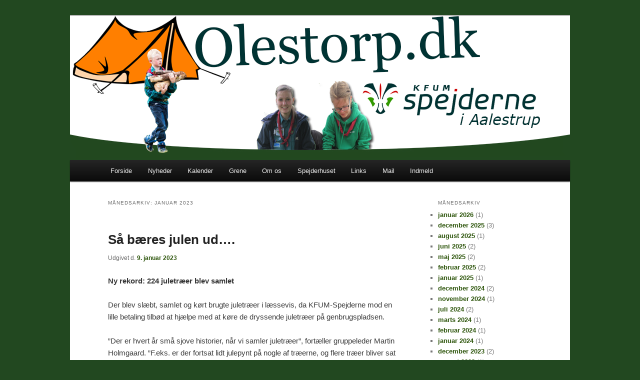

--- FILE ---
content_type: text/html; charset=UTF-8
request_url: https://www.olestorp.dk/2023/01/
body_size: 9711
content:
<!DOCTYPE html>
<!--[if IE 6]>
<html id="ie6" lang="da-DK">
<![endif]-->
<!--[if IE 7]>
<html id="ie7" lang="da-DK">
<![endif]-->
<!--[if IE 8]>
<html id="ie8" lang="da-DK">
<![endif]-->
<!--[if !(IE 6) | !(IE 7) | !(IE 8)  ]><!-->
<html lang="da-DK">
<!--<![endif]-->

<head>
<meta charset="UTF-8" />

<title>januar | 2023 | Oles Torp Gruppe</title>

<link rel="profile" href="https://gmpg.org/xfn/11" />
<link rel="stylesheet" type="text/css" media="all" href="https://www.olestorp.dk/wp-content/themes/twentyeleven/style.css" />
<link rel="pingback" href="https://www.olestorp.dk/xmlrpc.php" />
<!--[if lt IE 9]>
<script src="https://www.olestorp.dk/wp-content/themes/twentyeleven/js/html5.js" type="text/javascript"></script>
<![endif]-->
<meta name='robots' content='max-image-preview:large' />
<link rel="alternate" type="application/rss+xml" title="Oles Torp Gruppe &raquo; Feed" href="https://www.olestorp.dk/feed/" />
<link rel="alternate" type="application/rss+xml" title="Oles Torp Gruppe &raquo;-kommentar-feed" href="https://www.olestorp.dk/comments/feed/" />
<script type="text/javascript">
/* <![CDATA[ */
window._wpemojiSettings = {"baseUrl":"https:\/\/s.w.org\/images\/core\/emoji\/14.0.0\/72x72\/","ext":".png","svgUrl":"https:\/\/s.w.org\/images\/core\/emoji\/14.0.0\/svg\/","svgExt":".svg","source":{"concatemoji":"https:\/\/www.olestorp.dk\/wp-includes\/js\/wp-emoji-release.min.js?ver=6.4.7"}};
/*! This file is auto-generated */
!function(i,n){var o,s,e;function c(e){try{var t={supportTests:e,timestamp:(new Date).valueOf()};sessionStorage.setItem(o,JSON.stringify(t))}catch(e){}}function p(e,t,n){e.clearRect(0,0,e.canvas.width,e.canvas.height),e.fillText(t,0,0);var t=new Uint32Array(e.getImageData(0,0,e.canvas.width,e.canvas.height).data),r=(e.clearRect(0,0,e.canvas.width,e.canvas.height),e.fillText(n,0,0),new Uint32Array(e.getImageData(0,0,e.canvas.width,e.canvas.height).data));return t.every(function(e,t){return e===r[t]})}function u(e,t,n){switch(t){case"flag":return n(e,"\ud83c\udff3\ufe0f\u200d\u26a7\ufe0f","\ud83c\udff3\ufe0f\u200b\u26a7\ufe0f")?!1:!n(e,"\ud83c\uddfa\ud83c\uddf3","\ud83c\uddfa\u200b\ud83c\uddf3")&&!n(e,"\ud83c\udff4\udb40\udc67\udb40\udc62\udb40\udc65\udb40\udc6e\udb40\udc67\udb40\udc7f","\ud83c\udff4\u200b\udb40\udc67\u200b\udb40\udc62\u200b\udb40\udc65\u200b\udb40\udc6e\u200b\udb40\udc67\u200b\udb40\udc7f");case"emoji":return!n(e,"\ud83e\udef1\ud83c\udffb\u200d\ud83e\udef2\ud83c\udfff","\ud83e\udef1\ud83c\udffb\u200b\ud83e\udef2\ud83c\udfff")}return!1}function f(e,t,n){var r="undefined"!=typeof WorkerGlobalScope&&self instanceof WorkerGlobalScope?new OffscreenCanvas(300,150):i.createElement("canvas"),a=r.getContext("2d",{willReadFrequently:!0}),o=(a.textBaseline="top",a.font="600 32px Arial",{});return e.forEach(function(e){o[e]=t(a,e,n)}),o}function t(e){var t=i.createElement("script");t.src=e,t.defer=!0,i.head.appendChild(t)}"undefined"!=typeof Promise&&(o="wpEmojiSettingsSupports",s=["flag","emoji"],n.supports={everything:!0,everythingExceptFlag:!0},e=new Promise(function(e){i.addEventListener("DOMContentLoaded",e,{once:!0})}),new Promise(function(t){var n=function(){try{var e=JSON.parse(sessionStorage.getItem(o));if("object"==typeof e&&"number"==typeof e.timestamp&&(new Date).valueOf()<e.timestamp+604800&&"object"==typeof e.supportTests)return e.supportTests}catch(e){}return null}();if(!n){if("undefined"!=typeof Worker&&"undefined"!=typeof OffscreenCanvas&&"undefined"!=typeof URL&&URL.createObjectURL&&"undefined"!=typeof Blob)try{var e="postMessage("+f.toString()+"("+[JSON.stringify(s),u.toString(),p.toString()].join(",")+"));",r=new Blob([e],{type:"text/javascript"}),a=new Worker(URL.createObjectURL(r),{name:"wpTestEmojiSupports"});return void(a.onmessage=function(e){c(n=e.data),a.terminate(),t(n)})}catch(e){}c(n=f(s,u,p))}t(n)}).then(function(e){for(var t in e)n.supports[t]=e[t],n.supports.everything=n.supports.everything&&n.supports[t],"flag"!==t&&(n.supports.everythingExceptFlag=n.supports.everythingExceptFlag&&n.supports[t]);n.supports.everythingExceptFlag=n.supports.everythingExceptFlag&&!n.supports.flag,n.DOMReady=!1,n.readyCallback=function(){n.DOMReady=!0}}).then(function(){return e}).then(function(){var e;n.supports.everything||(n.readyCallback(),(e=n.source||{}).concatemoji?t(e.concatemoji):e.wpemoji&&e.twemoji&&(t(e.twemoji),t(e.wpemoji)))}))}((window,document),window._wpemojiSettings);
/* ]]> */
</script>
<style id='wp-emoji-styles-inline-css' type='text/css'>

	img.wp-smiley, img.emoji {
		display: inline !important;
		border: none !important;
		box-shadow: none !important;
		height: 1em !important;
		width: 1em !important;
		margin: 0 0.07em !important;
		vertical-align: -0.1em !important;
		background: none !important;
		padding: 0 !important;
	}
</style>
<link rel='stylesheet' id='wp-block-library-css' href='https://www.olestorp.dk/wp-includes/css/dist/block-library/style.min.css?ver=6.4.7' type='text/css' media='all' />
<style id='classic-theme-styles-inline-css' type='text/css'>
/*! This file is auto-generated */
.wp-block-button__link{color:#fff;background-color:#32373c;border-radius:9999px;box-shadow:none;text-decoration:none;padding:calc(.667em + 2px) calc(1.333em + 2px);font-size:1.125em}.wp-block-file__button{background:#32373c;color:#fff;text-decoration:none}
</style>
<style id='global-styles-inline-css' type='text/css'>
body{--wp--preset--color--black: #000000;--wp--preset--color--cyan-bluish-gray: #abb8c3;--wp--preset--color--white: #ffffff;--wp--preset--color--pale-pink: #f78da7;--wp--preset--color--vivid-red: #cf2e2e;--wp--preset--color--luminous-vivid-orange: #ff6900;--wp--preset--color--luminous-vivid-amber: #fcb900;--wp--preset--color--light-green-cyan: #7bdcb5;--wp--preset--color--vivid-green-cyan: #00d084;--wp--preset--color--pale-cyan-blue: #8ed1fc;--wp--preset--color--vivid-cyan-blue: #0693e3;--wp--preset--color--vivid-purple: #9b51e0;--wp--preset--gradient--vivid-cyan-blue-to-vivid-purple: linear-gradient(135deg,rgba(6,147,227,1) 0%,rgb(155,81,224) 100%);--wp--preset--gradient--light-green-cyan-to-vivid-green-cyan: linear-gradient(135deg,rgb(122,220,180) 0%,rgb(0,208,130) 100%);--wp--preset--gradient--luminous-vivid-amber-to-luminous-vivid-orange: linear-gradient(135deg,rgba(252,185,0,1) 0%,rgba(255,105,0,1) 100%);--wp--preset--gradient--luminous-vivid-orange-to-vivid-red: linear-gradient(135deg,rgba(255,105,0,1) 0%,rgb(207,46,46) 100%);--wp--preset--gradient--very-light-gray-to-cyan-bluish-gray: linear-gradient(135deg,rgb(238,238,238) 0%,rgb(169,184,195) 100%);--wp--preset--gradient--cool-to-warm-spectrum: linear-gradient(135deg,rgb(74,234,220) 0%,rgb(151,120,209) 20%,rgb(207,42,186) 40%,rgb(238,44,130) 60%,rgb(251,105,98) 80%,rgb(254,248,76) 100%);--wp--preset--gradient--blush-light-purple: linear-gradient(135deg,rgb(255,206,236) 0%,rgb(152,150,240) 100%);--wp--preset--gradient--blush-bordeaux: linear-gradient(135deg,rgb(254,205,165) 0%,rgb(254,45,45) 50%,rgb(107,0,62) 100%);--wp--preset--gradient--luminous-dusk: linear-gradient(135deg,rgb(255,203,112) 0%,rgb(199,81,192) 50%,rgb(65,88,208) 100%);--wp--preset--gradient--pale-ocean: linear-gradient(135deg,rgb(255,245,203) 0%,rgb(182,227,212) 50%,rgb(51,167,181) 100%);--wp--preset--gradient--electric-grass: linear-gradient(135deg,rgb(202,248,128) 0%,rgb(113,206,126) 100%);--wp--preset--gradient--midnight: linear-gradient(135deg,rgb(2,3,129) 0%,rgb(40,116,252) 100%);--wp--preset--font-size--small: 13px;--wp--preset--font-size--medium: 20px;--wp--preset--font-size--large: 36px;--wp--preset--font-size--x-large: 42px;--wp--preset--spacing--20: 0.44rem;--wp--preset--spacing--30: 0.67rem;--wp--preset--spacing--40: 1rem;--wp--preset--spacing--50: 1.5rem;--wp--preset--spacing--60: 2.25rem;--wp--preset--spacing--70: 3.38rem;--wp--preset--spacing--80: 5.06rem;--wp--preset--shadow--natural: 6px 6px 9px rgba(0, 0, 0, 0.2);--wp--preset--shadow--deep: 12px 12px 50px rgba(0, 0, 0, 0.4);--wp--preset--shadow--sharp: 6px 6px 0px rgba(0, 0, 0, 0.2);--wp--preset--shadow--outlined: 6px 6px 0px -3px rgba(255, 255, 255, 1), 6px 6px rgba(0, 0, 0, 1);--wp--preset--shadow--crisp: 6px 6px 0px rgba(0, 0, 0, 1);}:where(.is-layout-flex){gap: 0.5em;}:where(.is-layout-grid){gap: 0.5em;}body .is-layout-flow > .alignleft{float: left;margin-inline-start: 0;margin-inline-end: 2em;}body .is-layout-flow > .alignright{float: right;margin-inline-start: 2em;margin-inline-end: 0;}body .is-layout-flow > .aligncenter{margin-left: auto !important;margin-right: auto !important;}body .is-layout-constrained > .alignleft{float: left;margin-inline-start: 0;margin-inline-end: 2em;}body .is-layout-constrained > .alignright{float: right;margin-inline-start: 2em;margin-inline-end: 0;}body .is-layout-constrained > .aligncenter{margin-left: auto !important;margin-right: auto !important;}body .is-layout-constrained > :where(:not(.alignleft):not(.alignright):not(.alignfull)){max-width: var(--wp--style--global--content-size);margin-left: auto !important;margin-right: auto !important;}body .is-layout-constrained > .alignwide{max-width: var(--wp--style--global--wide-size);}body .is-layout-flex{display: flex;}body .is-layout-flex{flex-wrap: wrap;align-items: center;}body .is-layout-flex > *{margin: 0;}body .is-layout-grid{display: grid;}body .is-layout-grid > *{margin: 0;}:where(.wp-block-columns.is-layout-flex){gap: 2em;}:where(.wp-block-columns.is-layout-grid){gap: 2em;}:where(.wp-block-post-template.is-layout-flex){gap: 1.25em;}:where(.wp-block-post-template.is-layout-grid){gap: 1.25em;}.has-black-color{color: var(--wp--preset--color--black) !important;}.has-cyan-bluish-gray-color{color: var(--wp--preset--color--cyan-bluish-gray) !important;}.has-white-color{color: var(--wp--preset--color--white) !important;}.has-pale-pink-color{color: var(--wp--preset--color--pale-pink) !important;}.has-vivid-red-color{color: var(--wp--preset--color--vivid-red) !important;}.has-luminous-vivid-orange-color{color: var(--wp--preset--color--luminous-vivid-orange) !important;}.has-luminous-vivid-amber-color{color: var(--wp--preset--color--luminous-vivid-amber) !important;}.has-light-green-cyan-color{color: var(--wp--preset--color--light-green-cyan) !important;}.has-vivid-green-cyan-color{color: var(--wp--preset--color--vivid-green-cyan) !important;}.has-pale-cyan-blue-color{color: var(--wp--preset--color--pale-cyan-blue) !important;}.has-vivid-cyan-blue-color{color: var(--wp--preset--color--vivid-cyan-blue) !important;}.has-vivid-purple-color{color: var(--wp--preset--color--vivid-purple) !important;}.has-black-background-color{background-color: var(--wp--preset--color--black) !important;}.has-cyan-bluish-gray-background-color{background-color: var(--wp--preset--color--cyan-bluish-gray) !important;}.has-white-background-color{background-color: var(--wp--preset--color--white) !important;}.has-pale-pink-background-color{background-color: var(--wp--preset--color--pale-pink) !important;}.has-vivid-red-background-color{background-color: var(--wp--preset--color--vivid-red) !important;}.has-luminous-vivid-orange-background-color{background-color: var(--wp--preset--color--luminous-vivid-orange) !important;}.has-luminous-vivid-amber-background-color{background-color: var(--wp--preset--color--luminous-vivid-amber) !important;}.has-light-green-cyan-background-color{background-color: var(--wp--preset--color--light-green-cyan) !important;}.has-vivid-green-cyan-background-color{background-color: var(--wp--preset--color--vivid-green-cyan) !important;}.has-pale-cyan-blue-background-color{background-color: var(--wp--preset--color--pale-cyan-blue) !important;}.has-vivid-cyan-blue-background-color{background-color: var(--wp--preset--color--vivid-cyan-blue) !important;}.has-vivid-purple-background-color{background-color: var(--wp--preset--color--vivid-purple) !important;}.has-black-border-color{border-color: var(--wp--preset--color--black) !important;}.has-cyan-bluish-gray-border-color{border-color: var(--wp--preset--color--cyan-bluish-gray) !important;}.has-white-border-color{border-color: var(--wp--preset--color--white) !important;}.has-pale-pink-border-color{border-color: var(--wp--preset--color--pale-pink) !important;}.has-vivid-red-border-color{border-color: var(--wp--preset--color--vivid-red) !important;}.has-luminous-vivid-orange-border-color{border-color: var(--wp--preset--color--luminous-vivid-orange) !important;}.has-luminous-vivid-amber-border-color{border-color: var(--wp--preset--color--luminous-vivid-amber) !important;}.has-light-green-cyan-border-color{border-color: var(--wp--preset--color--light-green-cyan) !important;}.has-vivid-green-cyan-border-color{border-color: var(--wp--preset--color--vivid-green-cyan) !important;}.has-pale-cyan-blue-border-color{border-color: var(--wp--preset--color--pale-cyan-blue) !important;}.has-vivid-cyan-blue-border-color{border-color: var(--wp--preset--color--vivid-cyan-blue) !important;}.has-vivid-purple-border-color{border-color: var(--wp--preset--color--vivid-purple) !important;}.has-vivid-cyan-blue-to-vivid-purple-gradient-background{background: var(--wp--preset--gradient--vivid-cyan-blue-to-vivid-purple) !important;}.has-light-green-cyan-to-vivid-green-cyan-gradient-background{background: var(--wp--preset--gradient--light-green-cyan-to-vivid-green-cyan) !important;}.has-luminous-vivid-amber-to-luminous-vivid-orange-gradient-background{background: var(--wp--preset--gradient--luminous-vivid-amber-to-luminous-vivid-orange) !important;}.has-luminous-vivid-orange-to-vivid-red-gradient-background{background: var(--wp--preset--gradient--luminous-vivid-orange-to-vivid-red) !important;}.has-very-light-gray-to-cyan-bluish-gray-gradient-background{background: var(--wp--preset--gradient--very-light-gray-to-cyan-bluish-gray) !important;}.has-cool-to-warm-spectrum-gradient-background{background: var(--wp--preset--gradient--cool-to-warm-spectrum) !important;}.has-blush-light-purple-gradient-background{background: var(--wp--preset--gradient--blush-light-purple) !important;}.has-blush-bordeaux-gradient-background{background: var(--wp--preset--gradient--blush-bordeaux) !important;}.has-luminous-dusk-gradient-background{background: var(--wp--preset--gradient--luminous-dusk) !important;}.has-pale-ocean-gradient-background{background: var(--wp--preset--gradient--pale-ocean) !important;}.has-electric-grass-gradient-background{background: var(--wp--preset--gradient--electric-grass) !important;}.has-midnight-gradient-background{background: var(--wp--preset--gradient--midnight) !important;}.has-small-font-size{font-size: var(--wp--preset--font-size--small) !important;}.has-medium-font-size{font-size: var(--wp--preset--font-size--medium) !important;}.has-large-font-size{font-size: var(--wp--preset--font-size--large) !important;}.has-x-large-font-size{font-size: var(--wp--preset--font-size--x-large) !important;}
.wp-block-navigation a:where(:not(.wp-element-button)){color: inherit;}
:where(.wp-block-post-template.is-layout-flex){gap: 1.25em;}:where(.wp-block-post-template.is-layout-grid){gap: 1.25em;}
:where(.wp-block-columns.is-layout-flex){gap: 2em;}:where(.wp-block-columns.is-layout-grid){gap: 2em;}
.wp-block-pullquote{font-size: 1.5em;line-height: 1.6;}
</style>
<link rel='stylesheet' id='contact-form-7-css' href='https://www.olestorp.dk/wp-content/plugins/contact-form-7/includes/css/styles.css?ver=5.8.2' type='text/css' media='all' />
<link rel='stylesheet' id='wpmt-css-frontend-css' href='https://www.olestorp.dk/wp-content/plugins/wp-mailto-links/core/includes/assets/css/style.css?ver=231113-84654' type='text/css' media='all' />
<link rel='stylesheet' id='tablepress-default-css' href='https://www.olestorp.dk/wp-content/plugins/tablepress/css/build/default.css?ver=2.2.3' type='text/css' media='all' />
<link rel='stylesheet' id='colorbox-css' href='https://www.olestorp.dk/wp-content/plugins/lightbox-gallery/colorbox/example1/colorbox.css?ver=6.4.7' type='text/css' media='all' />
<script type="text/javascript" src="https://www.olestorp.dk/wp-includes/js/jquery/jquery.min.js?ver=3.7.1" id="jquery-core-js"></script>
<script type="text/javascript" src="https://www.olestorp.dk/wp-includes/js/jquery/jquery-migrate.min.js?ver=3.4.1" id="jquery-migrate-js"></script>
<script type="text/javascript" src="https://www.olestorp.dk/wp-content/plugins/wp-mailto-links/core/includes/assets/js/custom.js?ver=231113-84654" id="wpmt-js-frontend-js"></script>
<link rel="https://api.w.org/" href="https://www.olestorp.dk/wp-json/" /><link rel="EditURI" type="application/rsd+xml" title="RSD" href="https://www.olestorp.dk/xmlrpc.php?rsd" />
<meta name="generator" content="WordPress 6.4.7" />
	<style>
		/* Link color */
		a,
		#site-title a:focus,
		#site-title a:hover,
		#site-title a:active,
		.entry-title a:hover,
		.entry-title a:focus,
		.entry-title a:active,
		.widget_twentyeleven_ephemera .comments-link a:hover,
		section.recent-posts .other-recent-posts a[rel="bookmark"]:hover,
		section.recent-posts .other-recent-posts .comments-link a:hover,
		.format-image footer.entry-meta a:hover,
		#site-generator a:hover {
			color: #2b5309;
		}
		section.recent-posts .other-recent-posts .comments-link a:hover {
			border-color: #2b5309;
		}
		article.feature-image.small .entry-summary p a:hover,
		.entry-header .comments-link a:hover,
		.entry-header .comments-link a:focus,
		.entry-header .comments-link a:active,
		.feature-slider a.active {
			background-color: #2b5309;
		}
	</style>
	<!-- Tracking code easily added by NK Google Analytics -->
<script type="text/javascript"> 
(function(i,s,o,g,r,a,m){i['GoogleAnalyticsObject']=r;i[r]=i[r]||function(){ 
(i[r].q=i[r].q||[]).push(arguments)},i[r].l=1*new Date();a=s.createElement(o), 
m=s.getElementsByTagName(o)[0];a.async=1;a.src=g;m.parentNode.insertBefore(a,m) 
})(window,document,'script','https://www.google-analytics.com/analytics.js','ga'); 
ga('create', 'UA-37902569-2', 'auto'); 
ga('send', 'pageview'); 
</script> 
	<style type="text/css">
			#site-title,
		#site-description {
			position: absolute !important;
			clip: rect(1px 1px 1px 1px); /* IE6, IE7 */
			clip: rect(1px, 1px, 1px, 1px);
		}
		</style>
	<style type="text/css" id="custom-background-css">
body.custom-background { background-color: #224820; background-image: url("https://www.olestorp.dk/wp-content/uploads/2012/09/bg1234.png"); background-position: center top; background-size: auto; background-repeat: repeat; background-attachment: scroll; }
</style>
	</head>

<body data-rsssl=1 class="archive date custom-background two-column right-sidebar">
<div id="page" class="hfeed">
	<header id="branding" role="banner">
			
	<hgroup>
				<h1 id="site-title"><span><a href="https://www.olestorp.dk/" title="Oles Torp Gruppe" rel="home">Oles Torp Gruppe</a></span></h1>
				<h2 id="site-description">KFUM-Spejderne i Aalestrup</h2>
			</hgroup>

						<a href="https://www.olestorp.dk/">
									<img src="https://www.olestorp.dk/wp-content/uploads/2013/02/HEADER-21.png" width="1000" height="288" alt="" />
							</a>
			
							
			
			<nav id="access" role="navigation">
				<h3 class="assistive-text">Main Menu</h3>
								<div class="skip-link"><a class="assistive-text" href="#content" title="Fortsæt til primært indhold">Fortsæt til primært indhold</a></div>
				<div class="skip-link"><a class="assistive-text" href="#secondary" title="Fortsæt til sekundært indhold">Fortsæt til sekundært indhold</a></div>
								<div class="menu-menu-container"><ul id="menu-menu" class="menu"><li id="menu-item-1008" class="menu-item menu-item-type-post_type menu-item-object-page menu-item-home menu-item-1008"><a href="https://www.olestorp.dk/">Forside</a></li>
<li id="menu-item-1009" class="menu-item menu-item-type-post_type menu-item-object-page current_page_parent menu-item-has-children menu-item-1009"><a href="https://www.olestorp.dk/nyheder/">Nyheder</a>
<ul class="sub-menu">
	<li id="menu-item-1753" class="menu-item menu-item-type-post_type menu-item-object-page current_page_parent menu-item-1753"><a href="https://www.olestorp.dk/nyheder/">Nyheder</a></li>
	<li id="menu-item-1752" class="menu-item menu-item-type-post_type menu-item-object-page menu-item-1752"><a href="https://www.olestorp.dk/spejderhagl/">Spejderhagl</a></li>
</ul>
</li>
<li id="menu-item-1422" class="menu-item menu-item-type-post_type menu-item-object-page menu-item-1422"><a href="https://www.olestorp.dk/kalender/">Kalender</a></li>
<li id="menu-item-1010" class="menu-item menu-item-type-post_type menu-item-object-page menu-item-has-children menu-item-1010"><a href="https://www.olestorp.dk/grene/">Grene</a>
<ul class="sub-menu">
	<li id="menu-item-1011" class="menu-item menu-item-type-post_type menu-item-object-page menu-item-has-children menu-item-1011"><a href="https://www.olestorp.dk/grene/baever/">Bæver (0 – 1. klasse)</a>
	<ul class="sub-menu">
		<li id="menu-item-1069" class="menu-item menu-item-type-custom menu-item-object-custom menu-item-1069"><a href="https://www.olestorp.dk/category/hele-gruppen/baeverne/">Seneste nyt</a></li>
	</ul>
</li>
	<li id="menu-item-1014" class="menu-item menu-item-type-post_type menu-item-object-page menu-item-has-children menu-item-1014"><a href="https://www.olestorp.dk/grene/ulve/">Ulve (2. – 4.klasse)</a>
	<ul class="sub-menu">
		<li id="menu-item-1070" class="menu-item menu-item-type-custom menu-item-object-custom menu-item-1070"><a href="https://www.olestorp.dk/category/hele-gruppen/ulvene/">Seneste nyt</a></li>
	</ul>
</li>
	<li id="menu-item-1020" class="menu-item menu-item-type-post_type menu-item-object-page menu-item-has-children menu-item-1020"><a href="https://www.olestorp.dk/grene/spejder/">Spejder (5. – 8.klasse)</a>
	<ul class="sub-menu">
		<li id="menu-item-1072" class="menu-item menu-item-type-custom menu-item-object-custom menu-item-1072"><a href="https://www.olestorp.dk/category/hele-gruppen/spejderne/">Seneste nyt</a></li>
	</ul>
</li>
	<li id="menu-item-1023" class="menu-item menu-item-type-post_type menu-item-object-page menu-item-has-children menu-item-1023"><a href="https://www.olestorp.dk/grene/senior/">Senior (9. klasse – 18 år)</a>
	<ul class="sub-menu">
		<li id="menu-item-1073" class="menu-item menu-item-type-custom menu-item-object-custom menu-item-1073"><a href="https://www.olestorp.dk/category/hele-gruppen/seniorne/">Seneste nyt</a></li>
	</ul>
</li>
	<li id="menu-item-1026" class="menu-item menu-item-type-post_type menu-item-object-page menu-item-1026"><a href="https://www.olestorp.dk/grene/rover/">Rover (18 år + )</a></li>
	<li id="menu-item-4920" class="menu-item menu-item-type-post_type menu-item-object-page menu-item-4920"><a href="https://www.olestorp.dk/grene/familiespejder/">Familiespejder</a></li>
</ul>
</li>
<li id="menu-item-2765" class="menu-item menu-item-type-post_type menu-item-object-page menu-item-has-children menu-item-2765"><a href="https://www.olestorp.dk/om-os/">Om os</a>
<ul class="sub-menu">
	<li id="menu-item-2766" class="menu-item menu-item-type-post_type menu-item-object-page menu-item-2766"><a href="https://www.olestorp.dk/om-os/">Om os</a></li>
	<li id="menu-item-1756" class="menu-item menu-item-type-post_type menu-item-object-page menu-item-1756"><a href="https://www.olestorp.dk/ledere/">Ledere</a></li>
</ul>
</li>
<li id="menu-item-1028" class="menu-item menu-item-type-post_type menu-item-object-page menu-item-1028"><a href="https://www.olestorp.dk/spejderhuset/">Spejderhuset</a></li>
<li id="menu-item-1029" class="menu-item menu-item-type-post_type menu-item-object-page menu-item-1029"><a href="https://www.olestorp.dk/links/">Links</a></li>
<li id="menu-item-1617" class="menu-item menu-item-type-post_type menu-item-object-page menu-item-1617"><a href="https://www.olestorp.dk/mail/">Mail</a></li>
<li id="menu-item-4757" class="menu-item menu-item-type-custom menu-item-object-custom menu-item-4757"><a href="/indmeld">Indmeld</a></li>
</ul></div>			</nav><!-- #access -->
	</header><!-- #branding -->
<script type="text/javascript">

  var _gaq = _gaq || [];
  _gaq.push(['_setAccount', 'UA-26726238-1']);
  _gaq.push(['_trackPageview']);

  (function() {
    var ga = document.createElement('script'); ga.type = 'text/javascript'; ga.async = true;
    ga.src = ('https:' == document.location.protocol ? 'https://ssl' : 'http://www') + '.google-analytics.com/ga.js';
    var s = document.getElementsByTagName('script')[0]; s.parentNode.insertBefore(ga, s);
  })();

</script>


	<div id="main">
		<section id="primary">
			<div id="content" role="main">

			
				<header class="page-header">
					<h1 class="page-title">
													Månedsarkiv: <span>januar 2023</span>											</h1>
				</header>

				
								
					
	<article id="post-4877" class="post-4877 post type-post status-publish format-standard hentry category-hele-gruppen">
		<header class="entry-header">
						<h1 class="entry-title"><a href="https://www.olestorp.dk/saa-baeres-julen-ud/" title="Permalink til Så bæres julen ud&#8230;." rel="bookmark">Så bæres julen ud&#8230;.</a></h1>
			
						<div class="entry-meta">
				<span class="sep">Udgivet d. </span><a href="https://www.olestorp.dk/saa-baeres-julen-ud/" title="21:44" rel="bookmark"><time class="entry-date" datetime="2023-01-09T21:44:20+01:00" pubdate>9. januar 2023</time></a></span>			</div><!-- .entry-meta -->
			
					</header><!-- .entry-header -->

				<div class="entry-content">
			
<p><strong>Ny rekord: 224 juletræer blev samlet</strong></p>



<p>Der blev slæbt, samlet og kørt brugte juletræer i læssevis, da KFUM-Spejderne mod en lille betaling tilbød at hjælpe med at køre de dryssende juletræer på genbrugspladsen.</p>



<p>”Der er hvert år små sjove historier, når vi samler juletræer”, fortæller gruppeleder Martin Holmgaard. ”F.eks. er der fortsat lidt julepynt på nogle af træerne, og flere træer bliver sat ud med smil og morgenhår, når vi lige er på vejen. Men i år har det været kendetegnede, at træerne lå tættere, så flere og flere i Aalestrup tænker heldigvis, at det er et godt formål at støtte. Vi siger i hvert fald mange tak for den gode opbakning &#8211; det er trods alt sjoveste, når der er juletræer ude ved postkasserne”, slutter Martin. Aktiviteten gentages første lørdag i 2024.</p>



<p>Både spejdere, ledere og forældre gav et nap med, og indtjeningen går til aktiviteter i Aalestrup spejdergruppe.</p>



<figure class="wp-block-image size-large is-resized"><img decoding="async" src="https://www.olestorp.dk/wp-content/uploads/2023/01/Olivia-ved-juletraeer-2-1024x768.jpg" alt="" class="wp-image-4886" width="256" height="192" srcset="https://www.olestorp.dk/wp-content/uploads/2023/01/Olivia-ved-juletraeer-2-1024x768.jpg 1024w, https://www.olestorp.dk/wp-content/uploads/2023/01/Olivia-ved-juletraeer-2-800x600.jpg 800w, https://www.olestorp.dk/wp-content/uploads/2023/01/Olivia-ved-juletraeer-2-768x576.jpg 768w, https://www.olestorp.dk/wp-content/uploads/2023/01/Olivia-ved-juletraeer-2-1536x1152.jpg 1536w, https://www.olestorp.dk/wp-content/uploads/2023/01/Olivia-ved-juletraeer-2-400x300.jpg 400w, https://www.olestorp.dk/wp-content/uploads/2023/01/Olivia-ved-juletraeer-2.jpg 2016w" sizes="(max-width: 256px) 100vw, 256px" /><figcaption class="wp-element-caption">Olivia blandt 224 juletræer</figcaption></figure>



<figure class="wp-block-image size-large is-resized"><img decoding="async" src="https://www.olestorp.dk/wp-content/uploads/2023/01/Mathias-giver-en-haand-med-768x1024.jpg" alt="" class="wp-image-4879" width="192" height="256" srcset="https://www.olestorp.dk/wp-content/uploads/2023/01/Mathias-giver-en-haand-med-768x1024.jpg 768w, https://www.olestorp.dk/wp-content/uploads/2023/01/Mathias-giver-en-haand-med-600x800.jpg 600w, https://www.olestorp.dk/wp-content/uploads/2023/01/Mathias-giver-en-haand-med-1152x1536.jpg 1152w, https://www.olestorp.dk/wp-content/uploads/2023/01/Mathias-giver-en-haand-med-1536x2048.jpg 1536w, https://www.olestorp.dk/wp-content/uploads/2023/01/Mathias-giver-en-haand-med-225x300.jpg 225w, https://www.olestorp.dk/wp-content/uploads/2023/01/Mathias-giver-en-haand-med-scaled.jpg 1920w" sizes="(max-width: 192px) 100vw, 192px" /><figcaption class="wp-element-caption">Mathias giver en hånd med</figcaption></figure>



<figure class="wp-block-image size-large is-resized"><img decoding="async" src="https://www.olestorp.dk/wp-content/uploads/2023/01/224-juletraeer-2-768x1024.jpg" alt="" class="wp-image-4890" width="192" height="256" srcset="https://www.olestorp.dk/wp-content/uploads/2023/01/224-juletraeer-2-768x1024.jpg 768w, https://www.olestorp.dk/wp-content/uploads/2023/01/224-juletraeer-2-600x800.jpg 600w, https://www.olestorp.dk/wp-content/uploads/2023/01/224-juletraeer-2-1152x1536.jpg 1152w, https://www.olestorp.dk/wp-content/uploads/2023/01/224-juletraeer-2-1536x2048.jpg 1536w, https://www.olestorp.dk/wp-content/uploads/2023/01/224-juletraeer-2-225x300.jpg 225w, https://www.olestorp.dk/wp-content/uploads/2023/01/224-juletraeer-2-scaled.jpg 1920w" sizes="(max-width: 192px) 100vw, 192px" /><figcaption class="wp-element-caption">224 juletræer</figcaption></figure>



<figure class="wp-block-image size-large is-resized"><img loading="lazy" decoding="async" src="https://www.olestorp.dk/wp-content/uploads/2023/01/Juletraeer-langs-vejen-klar-til-afhentning-1024x660.jpg" alt="" class="wp-image-4891" width="338" height="218" srcset="https://www.olestorp.dk/wp-content/uploads/2023/01/Juletraeer-langs-vejen-klar-til-afhentning-1024x660.jpg 1024w, https://www.olestorp.dk/wp-content/uploads/2023/01/Juletraeer-langs-vejen-klar-til-afhentning-800x516.jpg 800w, https://www.olestorp.dk/wp-content/uploads/2023/01/Juletraeer-langs-vejen-klar-til-afhentning-768x495.jpg 768w, https://www.olestorp.dk/wp-content/uploads/2023/01/Juletraeer-langs-vejen-klar-til-afhentning-1536x990.jpg 1536w, https://www.olestorp.dk/wp-content/uploads/2023/01/Juletraeer-langs-vejen-klar-til-afhentning-2048x1320.jpg 2048w, https://www.olestorp.dk/wp-content/uploads/2023/01/Juletraeer-langs-vejen-klar-til-afhentning-465x300.jpg 465w" sizes="(max-width: 338px) 100vw, 338px" /><figcaption class="wp-element-caption">Juletræer lang vejkanten &#8211; klar til afhentning</figcaption></figure>



<figure class="wp-block-image size-large is-resized"><img loading="lazy" decoding="async" src="https://www.olestorp.dk/wp-content/uploads/2023/01/IMG_4805-768x1024.jpg" alt="" class="wp-image-4892" width="192" height="256" srcset="https://www.olestorp.dk/wp-content/uploads/2023/01/IMG_4805-768x1024.jpg 768w, https://www.olestorp.dk/wp-content/uploads/2023/01/IMG_4805-600x800.jpg 600w, https://www.olestorp.dk/wp-content/uploads/2023/01/IMG_4805-1152x1536.jpg 1152w, https://www.olestorp.dk/wp-content/uploads/2023/01/IMG_4805-1536x2048.jpg 1536w, https://www.olestorp.dk/wp-content/uploads/2023/01/IMG_4805-225x300.jpg 225w, https://www.olestorp.dk/wp-content/uploads/2023/01/IMG_4805-scaled.jpg 1920w" sizes="(max-width: 192px) 100vw, 192px" /></figure>



<figure class="wp-block-image size-large is-resized"><img loading="lazy" decoding="async" src="https://www.olestorp.dk/wp-content/uploads/2023/01/IMG_2839-1024x768.jpg" alt="" class="wp-image-4893" width="256" height="192" srcset="https://www.olestorp.dk/wp-content/uploads/2023/01/IMG_2839-1024x768.jpg 1024w, https://www.olestorp.dk/wp-content/uploads/2023/01/IMG_2839-800x600.jpg 800w, https://www.olestorp.dk/wp-content/uploads/2023/01/IMG_2839-768x576.jpg 768w, https://www.olestorp.dk/wp-content/uploads/2023/01/IMG_2839-1536x1152.jpg 1536w, https://www.olestorp.dk/wp-content/uploads/2023/01/IMG_2839-400x300.jpg 400w, https://www.olestorp.dk/wp-content/uploads/2023/01/IMG_2839.jpg 2016w" sizes="(max-width: 256px) 100vw, 256px" /></figure>
					</div><!-- .entry-content -->
		
		<footer class="entry-meta">
												<span class="cat-links">
							</span>
									
			
					</footer><!-- #entry-meta -->
	</article><!-- #post-4877 -->

				
				
			
			</div><!-- #content -->
		</section><!-- #primary -->

		<div id="secondary" class="widget-area" role="complementary">
			<aside id="archives-3" class="widget widget_archive"><h3 class="widget-title">Månedsarkiv</h3>
			<ul>
					<li><a href='https://www.olestorp.dk/2026/01/'>januar 2026</a>&nbsp;(1)</li>
	<li><a href='https://www.olestorp.dk/2025/12/'>december 2025</a>&nbsp;(3)</li>
	<li><a href='https://www.olestorp.dk/2025/08/'>august 2025</a>&nbsp;(1)</li>
	<li><a href='https://www.olestorp.dk/2025/06/'>juni 2025</a>&nbsp;(2)</li>
	<li><a href='https://www.olestorp.dk/2025/05/'>maj 2025</a>&nbsp;(2)</li>
	<li><a href='https://www.olestorp.dk/2025/02/'>februar 2025</a>&nbsp;(2)</li>
	<li><a href='https://www.olestorp.dk/2025/01/'>januar 2025</a>&nbsp;(1)</li>
	<li><a href='https://www.olestorp.dk/2024/12/'>december 2024</a>&nbsp;(2)</li>
	<li><a href='https://www.olestorp.dk/2024/11/'>november 2024</a>&nbsp;(1)</li>
	<li><a href='https://www.olestorp.dk/2024/07/'>juli 2024</a>&nbsp;(2)</li>
	<li><a href='https://www.olestorp.dk/2024/03/'>marts 2024</a>&nbsp;(1)</li>
	<li><a href='https://www.olestorp.dk/2024/02/'>februar 2024</a>&nbsp;(1)</li>
	<li><a href='https://www.olestorp.dk/2024/01/'>januar 2024</a>&nbsp;(1)</li>
	<li><a href='https://www.olestorp.dk/2023/12/'>december 2023</a>&nbsp;(2)</li>
	<li><a href='https://www.olestorp.dk/2023/08/'>august 2023</a>&nbsp;(1)</li>
	<li><a href='https://www.olestorp.dk/2023/02/'>februar 2023</a>&nbsp;(1)</li>
	<li><a href='https://www.olestorp.dk/2023/01/' aria-current="page">januar 2023</a>&nbsp;(1)</li>
	<li><a href='https://www.olestorp.dk/2022/12/'>december 2022</a>&nbsp;(1)</li>
	<li><a href='https://www.olestorp.dk/2022/11/'>november 2022</a>&nbsp;(1)</li>
	<li><a href='https://www.olestorp.dk/2022/08/'>august 2022</a>&nbsp;(1)</li>
	<li><a href='https://www.olestorp.dk/2022/07/'>juli 2022</a>&nbsp;(1)</li>
	<li><a href='https://www.olestorp.dk/2022/06/'>juni 2022</a>&nbsp;(1)</li>
	<li><a href='https://www.olestorp.dk/2022/03/'>marts 2022</a>&nbsp;(1)</li>
	<li><a href='https://www.olestorp.dk/2022/01/'>januar 2022</a>&nbsp;(2)</li>
	<li><a href='https://www.olestorp.dk/2021/10/'>oktober 2021</a>&nbsp;(1)</li>
	<li><a href='https://www.olestorp.dk/2020/12/'>december 2020</a>&nbsp;(1)</li>
	<li><a href='https://www.olestorp.dk/2020/11/'>november 2020</a>&nbsp;(1)</li>
	<li><a href='https://www.olestorp.dk/2020/09/'>september 2020</a>&nbsp;(2)</li>
	<li><a href='https://www.olestorp.dk/2020/02/'>februar 2020</a>&nbsp;(1)</li>
	<li><a href='https://www.olestorp.dk/2019/12/'>december 2019</a>&nbsp;(2)</li>
	<li><a href='https://www.olestorp.dk/2019/11/'>november 2019</a>&nbsp;(1)</li>
	<li><a href='https://www.olestorp.dk/2019/05/'>maj 2019</a>&nbsp;(1)</li>
	<li><a href='https://www.olestorp.dk/2019/04/'>april 2019</a>&nbsp;(2)</li>
	<li><a href='https://www.olestorp.dk/2019/03/'>marts 2019</a>&nbsp;(1)</li>
	<li><a href='https://www.olestorp.dk/2019/02/'>februar 2019</a>&nbsp;(1)</li>
	<li><a href='https://www.olestorp.dk/2019/01/'>januar 2019</a>&nbsp;(1)</li>
	<li><a href='https://www.olestorp.dk/2018/12/'>december 2018</a>&nbsp;(2)</li>
	<li><a href='https://www.olestorp.dk/2018/11/'>november 2018</a>&nbsp;(1)</li>
	<li><a href='https://www.olestorp.dk/2018/08/'>august 2018</a>&nbsp;(1)</li>
	<li><a href='https://www.olestorp.dk/2018/07/'>juli 2018</a>&nbsp;(1)</li>
	<li><a href='https://www.olestorp.dk/2018/05/'>maj 2018</a>&nbsp;(1)</li>
	<li><a href='https://www.olestorp.dk/2018/04/'>april 2018</a>&nbsp;(1)</li>
	<li><a href='https://www.olestorp.dk/2018/03/'>marts 2018</a>&nbsp;(1)</li>
	<li><a href='https://www.olestorp.dk/2017/12/'>december 2017</a>&nbsp;(2)</li>
	<li><a href='https://www.olestorp.dk/2017/11/'>november 2017</a>&nbsp;(1)</li>
	<li><a href='https://www.olestorp.dk/2017/08/'>august 2017</a>&nbsp;(3)</li>
	<li><a href='https://www.olestorp.dk/2017/07/'>juli 2017</a>&nbsp;(1)</li>
	<li><a href='https://www.olestorp.dk/2017/06/'>juni 2017</a>&nbsp;(1)</li>
	<li><a href='https://www.olestorp.dk/2017/05/'>maj 2017</a>&nbsp;(2)</li>
	<li><a href='https://www.olestorp.dk/2017/01/'>januar 2017</a>&nbsp;(1)</li>
	<li><a href='https://www.olestorp.dk/2016/12/'>december 2016</a>&nbsp;(1)</li>
	<li><a href='https://www.olestorp.dk/2016/11/'>november 2016</a>&nbsp;(1)</li>
	<li><a href='https://www.olestorp.dk/2016/10/'>oktober 2016</a>&nbsp;(2)</li>
	<li><a href='https://www.olestorp.dk/2016/04/'>april 2016</a>&nbsp;(1)</li>
	<li><a href='https://www.olestorp.dk/2016/03/'>marts 2016</a>&nbsp;(1)</li>
	<li><a href='https://www.olestorp.dk/2016/02/'>februar 2016</a>&nbsp;(1)</li>
	<li><a href='https://www.olestorp.dk/2016/01/'>januar 2016</a>&nbsp;(2)</li>
	<li><a href='https://www.olestorp.dk/2015/11/'>november 2015</a>&nbsp;(2)</li>
	<li><a href='https://www.olestorp.dk/2015/10/'>oktober 2015</a>&nbsp;(1)</li>
	<li><a href='https://www.olestorp.dk/2015/08/'>august 2015</a>&nbsp;(2)</li>
	<li><a href='https://www.olestorp.dk/2015/05/'>maj 2015</a>&nbsp;(1)</li>
	<li><a href='https://www.olestorp.dk/2015/02/'>februar 2015</a>&nbsp;(5)</li>
	<li><a href='https://www.olestorp.dk/2015/01/'>januar 2015</a>&nbsp;(1)</li>
	<li><a href='https://www.olestorp.dk/2014/12/'>december 2014</a>&nbsp;(2)</li>
	<li><a href='https://www.olestorp.dk/2014/11/'>november 2014</a>&nbsp;(1)</li>
	<li><a href='https://www.olestorp.dk/2014/09/'>september 2014</a>&nbsp;(1)</li>
	<li><a href='https://www.olestorp.dk/2014/08/'>august 2014</a>&nbsp;(1)</li>
	<li><a href='https://www.olestorp.dk/2014/03/'>marts 2014</a>&nbsp;(2)</li>
	<li><a href='https://www.olestorp.dk/2014/02/'>februar 2014</a>&nbsp;(2)</li>
	<li><a href='https://www.olestorp.dk/2014/01/'>januar 2014</a>&nbsp;(2)</li>
	<li><a href='https://www.olestorp.dk/2013/11/'>november 2013</a>&nbsp;(3)</li>
	<li><a href='https://www.olestorp.dk/2013/09/'>september 2013</a>&nbsp;(2)</li>
	<li><a href='https://www.olestorp.dk/2013/08/'>august 2013</a>&nbsp;(2)</li>
	<li><a href='https://www.olestorp.dk/2013/06/'>juni 2013</a>&nbsp;(2)</li>
	<li><a href='https://www.olestorp.dk/2013/05/'>maj 2013</a>&nbsp;(4)</li>
	<li><a href='https://www.olestorp.dk/2013/04/'>april 2013</a>&nbsp;(7)</li>
	<li><a href='https://www.olestorp.dk/2013/03/'>marts 2013</a>&nbsp;(5)</li>
	<li><a href='https://www.olestorp.dk/2013/02/'>februar 2013</a>&nbsp;(1)</li>
	<li><a href='https://www.olestorp.dk/2013/01/'>januar 2013</a>&nbsp;(1)</li>
	<li><a href='https://www.olestorp.dk/2012/12/'>december 2012</a>&nbsp;(3)</li>
	<li><a href='https://www.olestorp.dk/2012/11/'>november 2012</a>&nbsp;(1)</li>
	<li><a href='https://www.olestorp.dk/2012/07/'>juli 2012</a>&nbsp;(4)</li>
	<li><a href='https://www.olestorp.dk/2012/04/'>april 2012</a>&nbsp;(1)</li>
	<li><a href='https://www.olestorp.dk/2012/03/'>marts 2012</a>&nbsp;(2)</li>
	<li><a href='https://www.olestorp.dk/2012/02/'>februar 2012</a>&nbsp;(1)</li>
	<li><a href='https://www.olestorp.dk/2012/01/'>januar 2012</a>&nbsp;(1)</li>
	<li><a href='https://www.olestorp.dk/2011/11/'>november 2011</a>&nbsp;(2)</li>
	<li><a href='https://www.olestorp.dk/2011/09/'>september 2011</a>&nbsp;(1)</li>
	<li><a href='https://www.olestorp.dk/2011/08/'>august 2011</a>&nbsp;(1)</li>
	<li><a href='https://www.olestorp.dk/2011/07/'>juli 2011</a>&nbsp;(1)</li>
	<li><a href='https://www.olestorp.dk/2009/11/'>november 2009</a>&nbsp;(1)</li>
	<li><a href='https://www.olestorp.dk/2009/08/'>august 2009</a>&nbsp;(1)</li>
	<li><a href='https://www.olestorp.dk/2009/05/'>maj 2009</a>&nbsp;(1)</li>
	<li><a href='https://www.olestorp.dk/2008/05/'>maj 2008</a>&nbsp;(1)</li>
			</ul>

			</aside>		</div><!-- #secondary .widget-area -->

	</div><!-- #main -->

	<footer id="colophon" role="contentinfo">

			
<div id="supplementary" class="three">
		<div id="first" class="widget-area" role="complementary">
		
		<aside id="recent-posts-3" class="widget widget_recent_entries">
		<h3 class="widget-title">Seneste nyheder</h3>
		<ul>
											<li>
					<a href="https://www.olestorp.dk/aarets-juletraesfangst-158-stk/">Årets juletræsfangst: 158 stk</a>
									</li>
											<li>
					<a href="https://www.olestorp.dk/brugte-juletraeer/">Brugte juletræer</a>
									</li>
											<li>
					<a href="https://www.olestorp.dk/julemagi-ved-juleafslutning/">Julemagi ved juleafslutning</a>
									</li>
					</ul>

		</aside>	</div><!-- #first .widget-area -->
	
		<div id="second" class="widget-area" role="complementary">
		<aside id="nav_menu-3" class="widget widget_nav_menu"><h3 class="widget-title">Genveje</h3><div class="menu-genveje-container"><ul id="menu-genveje" class="menu"><li id="menu-item-2949" class="menu-item menu-item-type-post_type menu-item-object-page menu-item-2949"><a href="https://www.olestorp.dk/uniformsvejledning/">Uniformsvejledning</a></li>
<li id="menu-item-2729" class="menu-item menu-item-type-post_type menu-item-object-page menu-item-2729"><a href="https://www.olestorp.dk/mail/">Mailsystem</a></li>
<li id="menu-item-2730" class="menu-item menu-item-type-post_type menu-item-object-page menu-item-2730"><a href="https://www.olestorp.dk/ledere/">Ledere</a></li>
<li id="menu-item-2731" class="menu-item menu-item-type-post_type menu-item-object-page menu-item-2731"><a href="https://www.olestorp.dk/kalender/">Kalender</a></li>
</ul></div></aside>	</div><!-- #second .widget-area -->
	
		<div id="third" class="widget-area" role="complementary">
		<aside id="block-3" class="widget widget_block">
<div class="alignnormal"><div id="metaslider-id-4862" style="width: 100%; margin: 0 auto;" class="ml-slider-3-50-0 metaslider metaslider-flex metaslider-4862 ml-slider ms-theme-default nav-hidden" role="region" aria-roledescription="Slideshow" aria-label="Sponsorer">
    <div id="metaslider_container_4862">
        <div id="metaslider_4862">
            <ul aria-live="polite" class="slides">
                <li style="display: block; width: 100%;" class="slide-4956 ms-image" aria-roledescription="slide" aria-label="slide-4956"><a href="https://www.spard.dk/" target="_blank"><img loading="lazy" decoding="async" src="https://www.olestorp.dk/wp-content/uploads/2023/11/spard-300x120-1.png" height="120" width="300" alt="" class="slider-4862 slide-4956" title="Sparekassen Danmark" /></a></li>
                <li style="display: none; width: 100%;" class="slide-4960 ms-image" aria-roledescription="slide" aria-label="slide-4960"><a href="https://boll-biler.dk/" target="_blank"><img loading="lazy" decoding="async" src="https://www.olestorp.dk/wp-content/uploads/2023/11/boll-biler-300x120-1.png" height="120" width="300" alt="" class="slider-4862 slide-4960" title="Boll Biler" /></a></li>
                <li style="display: none; width: 100%;" class="slide-4863 ms-image" aria-roledescription="slide" aria-label="slide-4863"><a href="https://t-halkjaer.dk/" target="_blank"><img loading="lazy" decoding="async" src="https://www.olestorp.dk/wp-content/uploads/2018/10/th-logo-hvid.png" height="120" width="300" alt="" class="slider-4862 slide-4863" title="Torben Halkjær" /></a></li>
                <li style="display: none; width: 100%;" class="slide-4865 ms-image" aria-roledescription="slide" aria-label="slide-4865"><a href="https://www.3s-biler.dk/" target="_blank"><img loading="lazy" decoding="async" src="https://www.olestorp.dk/wp-content/uploads/2017/06/3S-300x120.png" height="120" width="300" alt="" class="slider-4862 slide-4865" title="3S" /></a></li>
                <li style="display: none; width: 100%;" class="slide-4955 ms-image" aria-roledescription="slide" aria-label="slide-4955"><a href="https://www.xl-byg.dk/forretning/aalestrup" target="_blank"><img loading="lazy" decoding="async" src="https://www.olestorp.dk/wp-content/uploads/2023/11/XL-Byg-Aalestrup-300x120-1.png" height="120" width="300" alt="" class="slider-4862 slide-4955" title="XL Byg - Aalestrup Tømmerhandel" /></a></li>
            </ul>
        </div>
        
    </div>
</div></div>
</aside>	</div><!-- #third .widget-area -->
	</div><!-- #supplementary -->
			<div id="site-generator">
								

			</div>
	</footer><!-- #colophon -->
</div><!-- #page -->

<link rel='stylesheet' id='metaslider-flex-slider-css' href='https://www.olestorp.dk/wp-content/plugins/ml-slider/assets/sliders/flexslider/flexslider.css?ver=3.50.0' type='text/css' media='all' property='stylesheet' />
<link rel='stylesheet' id='metaslider-public-css' href='https://www.olestorp.dk/wp-content/plugins/ml-slider/assets/metaslider/public.css?ver=3.50.0' type='text/css' media='all' property='stylesheet' />
<script type="text/javascript" src="https://www.olestorp.dk/wp-content/plugins/contact-form-7/includes/swv/js/index.js?ver=5.8.2" id="swv-js"></script>
<script type="text/javascript" id="contact-form-7-js-extra">
/* <![CDATA[ */
var wpcf7 = {"api":{"root":"https:\/\/www.olestorp.dk\/wp-json\/","namespace":"contact-form-7\/v1"}};
/* ]]> */
</script>
<script type="text/javascript" src="https://www.olestorp.dk/wp-content/plugins/contact-form-7/includes/js/index.js?ver=5.8.2" id="contact-form-7-js"></script>
<script type="text/javascript" src="https://www.olestorp.dk/wp-content/plugins/ml-slider/assets/sliders/flexslider/jquery.flexslider.min.js?ver=3.50.0" id="metaslider-flex-slider-js"></script>
<script type="text/javascript" id="metaslider-flex-slider-js-after">
/* <![CDATA[ */
var metaslider_4862 = function($) {$('#metaslider_4862').addClass('flexslider');
            $('#metaslider_4862').flexslider({ 
                slideshowSpeed:3000,
                animation:"fade",
                controlNav:false,
                directionNav:false,
                pauseOnHover:true,
                direction:"horizontal",
                reverse:false,
                keyboard:false,
                animationSpeed:600,
                prevText:"Previous",
                nextText:"Next",
                smoothHeight:false,
                fadeFirstSlide:false,
                slideshow:true
            });
            $(document).trigger('metaslider/initialized', '#metaslider_4862');
        };
        var timer_metaslider_4862 = function() {
            var slider = !window.jQuery ? window.setTimeout(timer_metaslider_4862, 100) : !jQuery.isReady ? window.setTimeout(timer_metaslider_4862, 1) : metaslider_4862(window.jQuery);
        };
        timer_metaslider_4862();
/* ]]> */
</script>
<script type="text/javascript" src="https://www.olestorp.dk/wp-content/plugins/ml-slider/assets/metaslider/script.min.js?ver=3.50.0" id="metaslider-script-js"></script>

</body>
</html>

--- FILE ---
content_type: text/css
request_url: https://www.olestorp.dk/wp-content/plugins/wp-mailto-links/core/includes/assets/css/style.css?ver=231113-84654
body_size: 118
content:
span.wpml-nodis { 
    display:none !important; 
}

span.wpml-rtl { 
    unicode-bidi:bidi-override !important; 
    direction:rtl !important; 
    display:inline !important; 
}
span.wpml-rtl span.wpml-sd, span.wpmt-nrtl span.wpml-sd{
	display:inline !important;
	padding-left:0 !important;
}
span.wpmt-nrtl { 
    word-break: break-all !important;
}

.wpml-encoded { 
    position:relative; 
    margin-top:-0.3em; 
    z-index:1000; 
    color:green; 
}

--- FILE ---
content_type: text/plain
request_url: https://www.google-analytics.com/j/collect?v=1&_v=j102&a=557748223&t=pageview&_s=1&dl=https%3A%2F%2Fwww.olestorp.dk%2F2023%2F01%2F&ul=en-us%40posix&dt=januar%20%7C%202023%20%7C%20Oles%20Torp%20Gruppe&sr=1280x720&vp=1280x720&_u=IEBAAEABAAAAACAAI~&jid=915040588&gjid=728289145&cid=1733282463.1769000491&tid=UA-37902569-2&_gid=967699774.1769000491&_r=1&_slc=1&z=428627944
body_size: -450
content:
2,cG-MDDDXTJZDZ